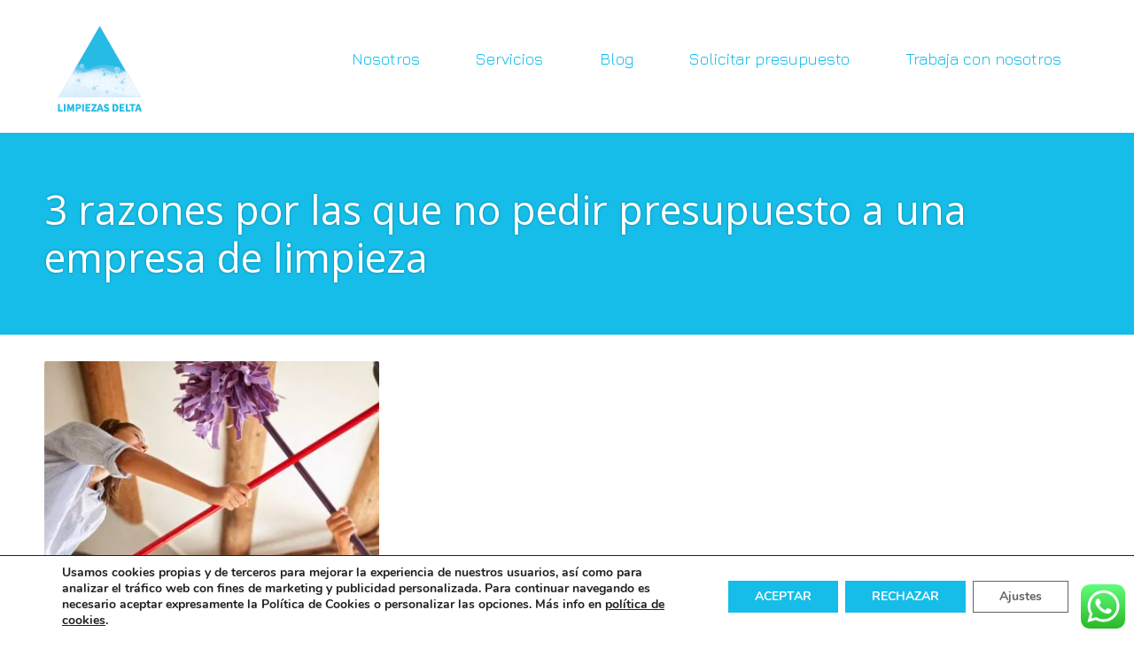

--- FILE ---
content_type: text/html; charset=UTF-8
request_url: https://www.limpiezasdelta.com/etiquetas/3-razones-por-las-que-no-pedir-presupuesto-a-una-empresa-de-limpieza/
body_size: 8915
content:
<!DOCTYPE html><html lang="es"><head><link rel="stylesheet" media="print" onload="this.onload=null;this.media='all';" id="ao_optimized_gfonts" href="https://fonts.googleapis.com/css?family=Assistant%3A200%2C300%2C400%2C500%2C600%2C700%2C800%2C200i%2C300i%2C400i%2C500i%2C600i%2C700i%2C800i%7COpen+Sans%7CJura&amp;display=swap" /><link media="all" href="https://www.limpiezasdelta.com/wp-content/cache/autoptimize/css/autoptimize_036fdedea091133a50b5431e6ce64022.css" rel="stylesheet" /><title>3 razones por las que no pedir presupuesto a una empresa de limpieza archivos &bull; Limpiezas Delta</title><meta name="robots" content="index, follow" /><meta name="googlebot" content="index, follow, max-snippet:-1, max-image-preview:large, max-video-preview:-1" /><meta name="bingbot" content="index, follow, max-snippet:-1, max-image-preview:large, max-video-preview:-1" /><link rel="canonical" href="https://www.limpiezasdelta.com/etiquetas/3-razones-por-las-que-no-pedir-presupuesto-a-una-empresa-de-limpieza/" /><meta property="og:locale" content="es_ES" /><meta property="og:type" content="article" /><meta property="og:title" content="3 razones por las que no pedir presupuesto a una empresa de limpieza archivos &bull; Limpiezas Delta" /><meta property="og:url" content="https://www.limpiezasdelta.com/etiquetas/3-razones-por-las-que-no-pedir-presupuesto-a-una-empresa-de-limpieza/" /><meta property="og:site_name" content="Limpiezas Delta" /><meta name="twitter:card" content="summary_large_image" /> <script type="application/ld+json" class="yoast-schema-graph">{"@context":"https://schema.org","@graph":[{"@type":"Organization","@id":"https://www.limpiezasdelta.com/#organization","name":"Limpiezas Delta","url":"https://www.limpiezasdelta.com/","sameAs":["https://www.facebook.com/deltalimpiezas","https://www.instagram.com/limpiezasdelta/"],"logo":{"@type":"ImageObject","@id":"https://www.limpiezasdelta.com/#logo","inLanguage":"es","url":"https://www.limpiezasdelta.com/wp-content/uploads/2020/06/logotipo-web.png","width":125,"height":125,"caption":"Limpiezas Delta"},"image":{"@id":"https://www.limpiezasdelta.com/#logo"}},{"@type":"WebSite","@id":"https://www.limpiezasdelta.com/#website","url":"https://www.limpiezasdelta.com/","name":"Limpiezas Delta","description":"EMPRESA de limpieza en Alcal\u00e1 de Henares [Madrid]","publisher":{"@id":"https://www.limpiezasdelta.com/#organization"},"potentialAction":[{"@type":"SearchAction","target":"https://www.limpiezasdelta.com/?s={search_term_string}","query-input":"required name=search_term_string"}],"inLanguage":"es"},{"@type":"CollectionPage","@id":"https://www.limpiezasdelta.com/etiquetas/3-razones-por-las-que-no-pedir-presupuesto-a-una-empresa-de-limpieza/#webpage","url":"https://www.limpiezasdelta.com/etiquetas/3-razones-por-las-que-no-pedir-presupuesto-a-una-empresa-de-limpieza/","name":"3 razones por las que no pedir presupuesto a una empresa de limpieza archivos &bull; Limpiezas Delta","isPartOf":{"@id":"https://www.limpiezasdelta.com/#website"},"inLanguage":"es"}]}</script> <link rel='dns-prefetch' href='//www.google.com' /><link href='https://fonts.gstatic.com' crossorigin rel='preconnect' /><link rel="alternate" type="application/rss+xml" title="Limpiezas Delta &raquo; Feed" href="https://www.limpiezasdelta.com/feed/" /><link rel="alternate" type="application/rss+xml" title="Limpiezas Delta &raquo; Feed de los comentarios" href="https://www.limpiezasdelta.com/comments/feed/" /><link rel="alternate" type="application/rss+xml" title="Limpiezas Delta &raquo; Etiqueta 3 razones por las que no pedir presupuesto a una empresa de limpieza del feed" href="https://www.limpiezasdelta.com/etiquetas/3-razones-por-las-que-no-pedir-presupuesto-a-una-empresa-de-limpieza/feed/" /> <script type='text/javascript' src='https://www.limpiezasdelta.com/wp-includes/js/jquery/jquery.js'></script> <link rel='https://api.w.org/' href='https://www.limpiezasdelta.com/wp-json/' /><link rel="EditURI" type="application/rsd+xml" title="RSD" href="https://www.limpiezasdelta.com/xmlrpc.php?rsd" /><link rel="wlwmanifest" type="application/wlwmanifest+xml" href="https://www.limpiezasdelta.com/wp-includes/wlwmanifest.xml" /><link type="image/x-icon" href="https://www.limpiezasdelta.com/wp-content/uploads/2020/06/favicon.png" rel="icon" /><meta name="viewport" content="width=device-width, initial-scale=1.0, maximum-scale=1.0, user-scalable=0"/><link rel="pingback" href="https://www.limpiezasdelta.com/xmlrpc.php"/><meta charset="UTF-8"/><link rel="icon" href="https://www.limpiezasdelta.com/wp-content/uploads/2020/06/favicon.png" sizes="32x32" /><link rel="icon" href="https://www.limpiezasdelta.com/wp-content/uploads/2020/06/favicon.png" sizes="192x192" /><link rel="apple-touch-icon" href="https://www.limpiezasdelta.com/wp-content/uploads/2020/06/favicon.png" /><meta name="msapplication-TileImage" content="https://www.limpiezasdelta.com/wp-content/uploads/2020/06/favicon.png" /><meta name="google-site-verification" content="ZwSf6ZZqZCZxAOMrxCOD92xPHuySB6Y-0xEVTX5H8FE" /></head><body data-rsssl=1 class="archive tag tag-3-razones-por-las-que-no-pedir-presupuesto-a-una-empresa-de-limpieza tag-205  sidebar-none header-normal title-normal footer-normal"><div class="outer" id="top"><div class="wrapper"><div id="topbar" class="topbar"><div class="container"><div class="clear"></div></div></div><header id="header" class="header"><div class="container"><div id="logo" class="logo"><a class="site-logo" href="https://www.limpiezasdelta.com"><noscript><img src="https://www.limpiezasdelta.com/wp-content/uploads/2020/06/logotipo-web.png" alt="Limpiezas Delta"0/></noscript><img class="lazyload" src='data:image/svg+xml,%3Csvg%20xmlns=%22http://www.w3.org/2000/svg%22%20viewBox=%220%200%20210%20140%22%3E%3C/svg%3E' data-src="https://www.limpiezasdelta.com/wp-content/uploads/2020/06/logotipo-web.png" alt="Limpiezas Delta"0/></a><span class="title site-title hidden"><a href="https://www.limpiezasdelta.com">Limpiezas Delta</a></span></div><div id="menu-mobile-open" class=" menu-mobile-open menu-mobile-toggle"></div><ul id="menu-main" class="menu-main"><li id="menu-item-2227" class="menu-item menu-item-type-post_type menu-item-object-page menu-normal"><a href="https://www.limpiezasdelta.com/nosotros/"><span class="menu-link"><span class="menu-title">Nosotros</span></span></a></li><li id="menu-item-2393" class="menu-item menu-item-type-post_type menu-item-object-page menu-normal"><a href="https://www.limpiezasdelta.com/servicios/"><span class="menu-link"><span class="menu-title">Servicios</span></span></a></li><li id="menu-item-2379" class="menu-item menu-item-type-post_type menu-item-object-page menu-normal"><a href="https://www.limpiezasdelta.com/blog/"><span class="menu-link"><span class="menu-title">Blog</span></span></a></li><li id="menu-item-2369" class="menu-item menu-item-type-post_type menu-item-object-page menu-normal"><a href="https://www.limpiezasdelta.com/solicitar-presupuesto/"><span class="menu-link"><span class="menu-title">Solicitar presupuesto</span></span></a></li><li id="menu-item-2223" class="menu-item menu-item-type-post_type menu-item-object-page menu-normal"><a href="https://www.limpiezasdelta.com/trabaja-con-nosotros/"><span class="menu-link"><span class="menu-title">Trabaja con nosotros</span></span></a></li></ul><div class='clear'></div></div></header><section id="pagetitle" class="pagetitle dark secondary-color-bg" ><div class="container"><h1 class="pagetitle-title heading">3 razones por las que no pedir presupuesto a una empresa de limpieza</h1></div></section><div class="clear"></div><div id="main" class="main"><div class="container"><section id="content" class="content"><div class="row"><div class="column column-narrow col3"><article class="post-3935 post type-post status-publish format-standard has-post-thumbnail hentry category-noticias tag-3-razones-por-las-que-no-pedir-presupuesto-a-una-empresa-de-limpieza post-has-thumbnail" id="post-3935"><div class="post-image"> <a href="https://www.limpiezasdelta.com/3-razones-por-las-que-no-pedir-presupuesto-a-una-empresa-de-limpieza/" title="Go to 3 razones por las que no pedir presupuesto a una empresa de limpieza" rel="bookmark"><noscript><img width="400" height="500" src="https://www.limpiezasdelta.com/wp-content/uploads/2023/03/3-razones-por-las-que-no-pedir-presupuesto-a-una-empresa-de-limpieza-400x500.jpg" class="attachment-portfolio size-portfolio wp-post-image" alt="3 razones por las que no pedir presupuesto a una empresa de limpieza" /></noscript><img width="400" height="500" src='data:image/svg+xml,%3Csvg%20xmlns=%22http://www.w3.org/2000/svg%22%20viewBox=%220%200%20400%20500%22%3E%3C/svg%3E' data-src="https://www.limpiezasdelta.com/wp-content/uploads/2023/03/3-razones-por-las-que-no-pedir-presupuesto-a-una-empresa-de-limpieza-400x500.jpg" class="lazyload attachment-portfolio size-portfolio wp-post-image" alt="3 razones por las que no pedir presupuesto a una empresa de limpieza" /></a></div><div class="post-body post-body-image"><h2 class="post-title"><a href="https://www.limpiezasdelta.com/3-razones-por-las-que-no-pedir-presupuesto-a-una-empresa-de-limpieza/" title="Go to 3 razones por las que no pedir presupuesto a una empresa de limpieza" rel="bookmark">3 razones por las que no pedir presupuesto a una empresa de limpieza</a></h2><div class="post-byline"></div><div class="post-content"><p>Siempre te estamos diciendo que lo pidas, hoy te vamos a decir lo contrario en este post. Te damos 3 razones por las que no pedir presupuesto a una empresa de limpieza. 3 razones por las que no pedir presupuesto a una empresa de limpieza 1.- Va a ser más económico de lo que pensabas y al final vas a tener que contratarlo La primera y más importante, ya que siempre lo primero que nos preguntan es el precio, es&hellip;</p></div> <a class="post-readmore " href="https://www.limpiezasdelta.com/3-razones-por-las-que-no-pedir-presupuesto-a-una-empresa-de-limpieza/">Leer Más</a></div><div class="clear"></div></article></div></div></section><div class="clear"></div></div></div><section id="subfooter" class="subfooter secondary-color-bg dark"><div class="container"><div class="row"><div class="column col3 "><div class="subfooter-column"><div id="text-2" class="widget widget_text"><div class="widget-title heading">LIMPIEZAS DELTA</div><div class="textwidget"><p>&nbsp;</p><p>Somos una empresa de Limpiezas en Alcalá de Henares.</p><p>Limpiezas Delta es un negocio familiar heredado de padres a hijos en el que se fusionan tradición con innovación.</p><p>Los servicios de nuestra empresa abarcan principalmente el corredor del henares, desde Alcalá de Henares, hasta Guadalajara.</p><p>No dudes en ponerte en contacto si tu negocio u hogar, necesita servicios de limpieza en Alcalá de Henares.</p></div></div></div></div><div class="column col3 "><div class="subfooter-column"><div id="nav_menu-2" class="widget widget_nav_menu"><div class="widget-title heading">Menú</div><div class="menu-main-menu-container"><ul id="menu-main-menu" class="menu"><li id="menu-item-2227" class="menu-item menu-item-type-post_type menu-item-object-page menu-normal"><a href="https://www.limpiezasdelta.com/nosotros/"><span class="menu-link"><span class="menu-title">Nosotros</span></span></a></li><li id="menu-item-2393" class="menu-item menu-item-type-post_type menu-item-object-page menu-normal"><a href="https://www.limpiezasdelta.com/servicios/"><span class="menu-link"><span class="menu-title">Servicios</span></span></a></li><li id="menu-item-2379" class="menu-item menu-item-type-post_type menu-item-object-page menu-normal"><a href="https://www.limpiezasdelta.com/blog/"><span class="menu-link"><span class="menu-title">Blog</span></span></a></li><li id="menu-item-2369" class="menu-item menu-item-type-post_type menu-item-object-page menu-normal"><a href="https://www.limpiezasdelta.com/solicitar-presupuesto/"><span class="menu-link"><span class="menu-title">Solicitar presupuesto</span></span></a></li><li id="menu-item-2223" class="menu-item menu-item-type-post_type menu-item-object-page menu-normal"><a href="https://www.limpiezasdelta.com/trabaja-con-nosotros/"><span class="menu-link"><span class="menu-title">Trabaja con nosotros</span></span></a></li></ul></div></div></div></div><div class="column col3 "><div class="subfooter-column"><div id="custom_html-2" class="widget_text widget widget_custom_html"><div class="widget-title heading">Empresa de Limpiezas en Alcalá de Henares</div><div class="textwidget custom-html-widget"><iframe src="https://www.google.com/maps/embed?pb=!1m14!1m8!1m3!1d1550886.2392316684!2d-3.0573569!3d40.6061758!3m2!1i1024!2i768!4f13.1!3m3!1m2!1s0x0%3A0x9fbae19d2ce5bc00!2sLimpiezas%20Delta!5e0!3m2!1ses!2ses!4v1594144101090!5m2!1ses!2ses" width="600" height="250" frameborder="0" style="border:0;" allowfullscreen="" aria-hidden="false" tabindex="0"></iframe></div></div><div id="ctwg-social-2" class="widget ctwg-social"><div class="ctwg-social" id="ctwg-social-2"> <a class="ctwg-social-link ctwg-social-facebook" href="https://www.facebook.com/deltalimpiezas" title="Facebook"> <span class="ctwg-social-icon"></span> </a> <a class="ctwg-social-link ctwg-social-gplus" href="https://www.google.com/maps/place/Limpiezas+Delta/@40.6061758,-3.0573569,8z/data=!4m5!3m4!1s0x0:0x9fbae19d2ce5bc00!8m2!3d40.6061758!4d-3.0573569" title="Google+"> <span class="ctwg-social-icon"></span> </a> <a class="ctwg-social-link ctwg-social-instagram" href="https://www.instagram.com/limpiezasdelta/" title="Instagram"> <span class="ctwg-social-icon"></span> </a></div></div></div></div></div><div class="clear"></div></div></section><footer id="footer" class="footer secondary-color-bg dark"><div class="container"><div id="social" class="social"><a class="social-profile social-profile-facebook" href="https://www.facebook.com/deltalimpiezas" title="Facebook" target="_blank"><span style="font-family:'fontawesome'">&#xf09a</span><span class="social-icon"></span><span class="social-title">Facebook</span></a><a class="social-profile social-profile-instagram" href="https://www.instagram.com/limpiezasdelta/" title="Instagram" target="_blank"><span style="font-family:'fontawesome'">&#xf16d</span><span class="social-icon"></span><span class="social-title">Instagram</span></a></div><div id="footermenu" class="footermenu"><div class="menu-footer-container"><ul id="menu-footer" class="menu-footer"><li id="menu-item-2346" class="menu-item menu-item-type-post_type menu-item-object-page menu-normal"><a href="https://www.limpiezasdelta.com/politica-de-cookies/"><span class="menu-link"><span class="menu-title">Política de cookies</span></span></a></li><li id="menu-item-2347" class="menu-item menu-item-type-post_type menu-item-object-page menu-item-privacy-policy menu-normal"><a href="https://www.limpiezasdelta.com/politica-de-privacidad/"><span class="menu-link"><span class="menu-title">Política de privacidad</span></span></a></li><li id="menu-item-2348" class="menu-item menu-item-type-post_type menu-item-object-page menu-normal"><a href="https://www.limpiezasdelta.com/aviso-legal/"><span class="menu-link"><span class="menu-title">Aviso legal</span></span></a></li></ul></div></div><div class="footer-content">Empresa de limpieza en Alcalá de Henares · Página web por <a title="Agencia creativa en Guadalajara" href="https://hazhistoria.net/" target="_blank">Hazhistoria</a></div></div></footer><div class="clear"></div></div></div><div class="ht-ctc ht-ctc-chat ctc-analytics ctc_wp_desktop style-2 " id="ht-ctc-chat" 
 style="display: none;  position: fixed; bottom: 10px; right: 10px;" 
 data-style="2" 
 data-number="34616169815" 
 data-pre_filled="¡Hola! desearía más información sobre 3 razones por las que no pedir presupuesto a una empresa de limpieza" 
 data-is_ga_enable="no" 
 data-is_fb_pixel="no" 
 data-ga_ads="no" 
 data-webandapi="webapi" 
 data-display_mobile="show" 
 data-display_desktop="show" 
 data-css="display: none; cursor: pointer; z-index: 99999999;" 
 data-position="position: fixed; bottom: 10px; right: 10px;" 
 data-position_mobile="position: fixed; bottom: 10px; right: 10px;" 
 data-show_effect="no-show-effects" 
 data-settings="{&quot;number&quot;:&quot;34616169815&quot;,&quot;pre_filled&quot;:&quot;\u00a1Hola! desear\u00eda m\u00e1s informaci\u00f3n sobre 3 razones por las que no pedir presupuesto a una empresa de limpieza&quot;,&quot;dis_m&quot;:&quot;show&quot;,&quot;dis_d&quot;:&quot;show&quot;,&quot;css&quot;:&quot;display: none; cursor: pointer; z-index: 99999999;&quot;,&quot;pos_d&quot;:&quot;position: fixed; bottom: 10px; right: 10px;&quot;,&quot;pos_m&quot;:&quot;position: fixed; bottom: 10px; right: 10px;&quot;,&quot;webandapi&quot;:&quot;webapi&quot;,&quot;schedule&quot;:&quot;no&quot;,&quot;ga&quot;:&quot;no&quot;,&quot;fb&quot;:&quot;no&quot;,&quot;ads&quot;:&quot;no&quot;,&quot;se&quot;:&quot;no-show-effects&quot;,&quot;ani&quot;:&quot;no-animations&quot;,&quot;v&quot;:&quot;3.3&quot;}" 
 ><div title = 'WhatsApp' style="display: flex; justify-content: center; align-items: center;  " class="ctc-analytics"><p class="ctc-analytics ht-ctc-cta " style="padding: 0px 16px; line-height: 1.6; ; background-color: #25D366; color: #ffffff; border-radius:10px; margin:0 10px;  display: none; ">WhatsApp</p> <svg style="pointer-events:none; display:block; height:50px; width:50px;" width="50px" height="50px" viewBox="0 0 1024 1024"> <defs> <path id="htwasqicona-chat" d="M1023.941 765.153c0 5.606-.171 17.766-.508 27.159-.824 22.982-2.646 52.639-5.401 66.151-4.141 20.306-10.392 39.472-18.542 55.425-9.643 18.871-21.943 35.775-36.559 50.364-14.584 14.56-31.472 26.812-50.315 36.416-16.036 8.172-35.322 14.426-55.744 18.549-13.378 2.701-42.812 4.488-65.648 5.3-9.402.336-21.564.505-27.15.505l-504.226-.081c-5.607 0-17.765-.172-27.158-.509-22.983-.824-52.639-2.646-66.152-5.4-20.306-4.142-39.473-10.392-55.425-18.542-18.872-9.644-35.775-21.944-50.364-36.56-14.56-14.584-26.812-31.471-36.415-50.314-8.174-16.037-14.428-35.323-18.551-55.744-2.7-13.378-4.487-42.812-5.3-65.649-.334-9.401-.503-21.563-.503-27.148l.08-504.228c0-5.607.171-17.766.508-27.159.825-22.983 2.646-52.639 5.401-66.151 4.141-20.306 10.391-39.473 18.542-55.426C34.154 93.24 46.455 76.336 61.07 61.747c14.584-14.559 31.472-26.812 50.315-36.416 16.037-8.172 35.324-14.426 55.745-18.549 13.377-2.701 42.812-4.488 65.648-5.3 9.402-.335 21.565-.504 27.149-.504l504.227.081c5.608 0 17.766.171 27.159.508 22.983.825 52.638 2.646 66.152 5.401 20.305 4.141 39.472 10.391 55.425 18.542 18.871 9.643 35.774 21.944 50.363 36.559 14.559 14.584 26.812 31.471 36.415 50.315 8.174 16.037 14.428 35.323 18.551 55.744 2.7 13.378 4.486 42.812 5.3 65.649.335 9.402.504 21.564.504 27.15l-.082 504.226z"/> </defs> <linearGradient id="htwasqiconb-chat" gradientUnits="userSpaceOnUse" x1="512.001" y1=".978" x2="512.001" y2="1025.023"> <stop offset="0" stop-color="#61fd7d"/> <stop offset="1" stop-color="#2bb826"/> </linearGradient> <use xlink:href="#htwasqicona-chat" overflow="visible" fill="url(#htwasqiconb-chat)"/> <g> <path fill="#FFF" d="M783.302 243.246c-69.329-69.387-161.529-107.619-259.763-107.658-202.402 0-367.133 164.668-367.214 367.072-.026 64.699 16.883 127.854 49.017 183.522l-52.096 190.229 194.665-51.047c53.636 29.244 114.022 44.656 175.482 44.682h.151c202.382 0 367.128-164.688 367.21-367.094.039-98.087-38.121-190.319-107.452-259.706zM523.544 808.047h-.125c-54.767-.021-108.483-14.729-155.344-42.529l-11.146-6.612-115.517 30.293 30.834-112.592-7.259-11.544c-30.552-48.579-46.688-104.729-46.664-162.379.066-168.229 136.985-305.096 305.339-305.096 81.521.031 158.154 31.811 215.779 89.482s89.342 134.332 89.312 215.859c-.066 168.243-136.984 305.118-305.209 305.118zm167.415-228.515c-9.177-4.591-54.286-26.782-62.697-29.843-8.41-3.062-14.526-4.592-20.645 4.592-6.115 9.182-23.699 29.843-29.053 35.964-5.352 6.122-10.704 6.888-19.879 2.296-9.176-4.591-38.74-14.277-73.786-45.526-27.275-24.319-45.691-54.359-51.043-63.543-5.352-9.183-.569-14.146 4.024-18.72 4.127-4.109 9.175-10.713 13.763-16.069 4.587-5.355 6.117-9.183 9.175-15.304 3.059-6.122 1.529-11.479-.765-16.07-2.293-4.591-20.644-49.739-28.29-68.104-7.447-17.886-15.013-15.466-20.645-15.747-5.346-.266-11.469-.322-17.585-.322s-16.057 2.295-24.467 11.478-32.113 31.374-32.113 76.521c0 45.147 32.877 88.764 37.465 94.885 4.588 6.122 64.699 98.771 156.741 138.502 21.892 9.45 38.982 15.094 52.308 19.322 21.98 6.979 41.982 5.995 57.793 3.634 17.628-2.633 54.284-22.189 61.932-43.615 7.646-21.427 7.646-39.791 5.352-43.617-2.294-3.826-8.41-6.122-17.585-10.714z"/> </g> </svg></div></div><aside id="moove_gdpr_cookie_info_bar" class="moove-gdpr-info-bar-hidden moove-gdpr-align-center moove-gdpr-light-scheme gdpr_infobar_postion_bottom" role="note" aria-label="Banner de cookies RGPD" style="display: none;"><div class="moove-gdpr-info-bar-container"><div class="moove-gdpr-info-bar-content"><div class="moove-gdpr-cookie-notice"><p>Usamos cookies propias y de terceros para mejorar la experiencia de nuestros usuarios, así como para analizar el tráfico web con fines de marketing y publicidad personalizada. Para continuar navegando es necesario <strong>aceptar</strong> expresamente la Política de Cookies o <strong>personalizar las opciones</strong>. Más info en <a href="https://www.limpiezasdelta.com/politica-de-cookies/"><u>política de cookies</u></a>.</p></div><div class="moove-gdpr-button-holder"> <button class="mgbutton moove-gdpr-infobar-allow-all" aria-label="ACEPTAR">ACEPTAR</button> <button class="mgbutton moove-gdpr-infobar-reject-btn " aria-label="RECHAZAR">RECHAZAR</button> <button class="mgbutton moove-gdpr-infobar-settings-btn change-settings-button" data-href="#moove_gdpr_cookie_modal" aria-label="Ajustes">Ajustes</button></div></div></div></aside><div id="menu-mobile-close" class="menu-mobile-close menu-mobile-toggle"></div><ul id="menu-mobile" class="menu-mobile"><li id="menu-item-2227" class="menu-item menu-item-type-post_type menu-item-object-page menu-normal"><a href="https://www.limpiezasdelta.com/nosotros/"><span class="menu-link"><span class="menu-title">Nosotros</span></span></a></li><li id="menu-item-2393" class="menu-item menu-item-type-post_type menu-item-object-page menu-normal"><a href="https://www.limpiezasdelta.com/servicios/"><span class="menu-link"><span class="menu-title">Servicios</span></span></a></li><li id="menu-item-2379" class="menu-item menu-item-type-post_type menu-item-object-page menu-normal"><a href="https://www.limpiezasdelta.com/blog/"><span class="menu-link"><span class="menu-title">Blog</span></span></a></li><li id="menu-item-2369" class="menu-item menu-item-type-post_type menu-item-object-page menu-normal"><a href="https://www.limpiezasdelta.com/solicitar-presupuesto/"><span class="menu-link"><span class="menu-title">Solicitar presupuesto</span></span></a></li><li id="menu-item-2223" class="menu-item menu-item-type-post_type menu-item-object-page menu-normal"><a href="https://www.limpiezasdelta.com/trabaja-con-nosotros/"><span class="menu-link"><span class="menu-title">Trabaja con nosotros</span></span></a></li></ul><noscript><style>.lazyload{display:none;}</style></noscript><script data-noptimize="1">window.lazySizesConfig=window.lazySizesConfig||{};window.lazySizesConfig.loadMode=1;</script><script async data-noptimize="1" src='https://www.limpiezasdelta.com/wp-content/plugins/autoptimize/classes/external/js/lazysizes.min.js?ao_version=2.8.3'></script> <script type='text/javascript'>var wpcf7 = {"apiSettings":{"root":"https:\/\/www.limpiezasdelta.com\/wp-json\/contact-form-7\/v1","namespace":"contact-form-7\/v1"}};</script> <script type='text/javascript'>var wpcf7iqfix = {"recaptcha_empty":"Por favor, verifica que no eres un robot.","response_err":"wpcf7-recaptcha: No se ha podido verificar la respuesta de reCAPTCHA."};</script> <script type='text/javascript' defer='defer' src='https://www.google.com/recaptcha/api.js?hl=es_ES&#038;onload=recaptchaCallback&#038;render=explicit&#038;ver=2.0'></script> <script type='text/javascript'>var wpcf7_recaptcha = {"sitekey":"6Lc2PwEVAAAAAFmXjYbIW_EEG9EORRHCraV4lcgu","actions":{"homepage":"homepage","contactform":"contactform"}};</script> <script type='text/javascript'>var moove_frontend_gdpr_scripts = {"ajaxurl":"https:\/\/www.limpiezasdelta.com\/wp-admin\/admin-ajax.php","post_id":"3935","plugin_dir":"https:\/\/www.limpiezasdelta.com\/wp-content\/plugins\/gdpr-cookie-compliance","show_icons":"all","is_page":"","strict_init":"1","enabled_default":{"third_party":0,"advanced":0},"geo_location":"false","force_reload":"false","is_single":"","hide_save_btn":"false","current_user":"0","cookie_expiration":"365","wp_lang":""};</script> <div id="moove_gdpr_cookie_modal" class="gdpr_lightbox-hide" role="complementary" aria-label="Pantalla de ajustes RGPD"><div class="moove-gdpr-modal-content moove-clearfix logo-position-left moove_gdpr_modal_theme_v1"> <button class="moove-gdpr-modal-close" aria-label="Cerrar los ajustes de cookies RGPD"> <span class="gdpr-sr-only">Cerrar los ajustes de cookies RGPD</span> <span class="gdpr-icon moovegdpr-arrow-close"></span> </button><div class="moove-gdpr-modal-left-content"><div class="moove-gdpr-company-logo-holder"> <noscript><img src="https://www.limpiezasdelta.com/wp-content/uploads/2020/06/logotipo-web.png" alt="Limpiezas Delta" title="Limpiezas Delta"   width="125"  height="125"  class="img-responsive" /></noscript><img src='data:image/svg+xml,%3Csvg%20xmlns=%22http://www.w3.org/2000/svg%22%20viewBox=%220%200%20125%20125%22%3E%3C/svg%3E' data-src="https://www.limpiezasdelta.com/wp-content/uploads/2020/06/logotipo-web.png" alt="Limpiezas Delta" title="Limpiezas Delta"   width="125"  height="125"  class="lazyload img-responsive" /></div><ul id="moove-gdpr-menu"><li class="menu-item-on menu-item-privacy_overview menu-item-selected"> <button data-href="#privacy_overview" class="moove-gdpr-tab-nav" aria-label="Resumen de privacidad"> <span class="gdpr-svg-icon"> <svg class="icon icon-privacy-overview" viewBox="0 0 26 32"> <path d="M11.082 27.443l1.536 0.666 1.715-0.717c5.018-2.099 8.294-7.014 8.294-12.442v-5.734l-9.958-5.325-9.702 5.325v5.862c0 5.376 3.2 10.24 8.115 12.365zM4.502 10.138l8.166-4.506 8.397 4.506v4.813c0 4.838-2.893 9.19-7.347 11.034l-1.101 0.461-0.922-0.41c-4.352-1.894-7.194-6.195-7.194-10.957v-4.941zM12.029 14.259h1.536v7.347h-1.536v-7.347zM12.029 10.394h1.536v2.483h-1.536v-2.483z" fill="currentColor"></path> </svg> </span> <span class="gdpr-nav-tab-title">Resumen de privacidad</span> </button></li><li class="menu-item-strict-necessary-cookies menu-item-off"> <button data-href="#strict-necessary-cookies" class="moove-gdpr-tab-nav" aria-label="Cookies estrictamente necesarias"> <span class="gdpr-svg-icon"> <svg class="icon icon-strict-necessary" viewBox="0 0 26 32"> <path d="M22.685 5.478l-9.984 10.752-2.97-4.070c-0.333-0.461-0.973-0.538-1.434-0.205-0.435 0.333-0.538 0.947-0.23 1.408l3.686 5.094c0.179 0.256 0.461 0.41 0.768 0.435h0.051c0.282 0 0.538-0.102 0.742-0.307l10.854-11.699c0.358-0.435 0.333-1.075-0.102-1.434-0.384-0.384-0.998-0.358-1.382 0.026v0zM22.301 12.954c-0.563 0.102-0.922 0.64-0.794 1.203 0.128 0.614 0.179 1.229 0.179 1.843 0 5.094-4.122 9.216-9.216 9.216s-9.216-4.122-9.216-9.216 4.122-9.216 9.216-9.216c1.536 0 3.021 0.384 4.378 1.101 0.512 0.23 1.126 0 1.357-0.538 0.205-0.461 0.051-0.998-0.384-1.254-5.478-2.944-12.314-0.922-15.283 4.557s-0.922 12.314 4.557 15.258 12.314 0.922 15.258-4.557c0.896-1.638 1.357-3.482 1.357-5.35 0-0.768-0.077-1.51-0.23-2.253-0.102-0.538-0.64-0.896-1.178-0.794z" fill="currentColor"></path> </svg> </span> <span class="gdpr-nav-tab-title">Cookies estrictamente necesarias</span> </button></li><li class="menu-item-off menu-item-third_party_cookies"> <button data-href="#third_party_cookies" class="moove-gdpr-tab-nav" aria-label="Cookies analíticas"> <span class="gdpr-svg-icon"> <svg class="icon icon-3rd-party" viewBox="0 0 26 32"> <path d="M25.367 3.231c-0.020 0-0.040 0-0.060 0.020l-4.98 1.080c-0.16 0.040-0.2 0.16-0.080 0.28l1.42 1.42-10.060 10.040 1.14 1.14 10.060-10.060 1.42 1.42c0.12 0.12 0.24 0.080 0.28-0.080l1.060-5.020c0-0.14-0.080-0.26-0.2-0.24zM1.427 6.371c-0.74 0-1.4 0.66-1.4 1.4v19.6c0 0.74 0.66 1.4 1.4 1.4h19.6c0.74 0 1.4-0.66 1.4-1.4v-14.6h-1.6v14.4h-19.2v-19.2h14.38v-1.6h-14.58z" fill="currentColor"></path> </svg> </span> <span class="gdpr-nav-tab-title">Cookies analíticas</span> </button></li></ul><div class="moove-gdpr-branding-cnt"> <a href="https://wordpress.org/plugins/gdpr-cookie-compliance" target="_blank" rel="noopener noreferrer nofollow" class='moove-gdpr-branding'>Powered by&nbsp; <span>GDPR Cookie Compliance</span></a></div></div><div class="moove-gdpr-modal-right-content"><div class="moove-gdpr-modal-title"></div><div class="main-modal-content"><div class="moove-gdpr-tab-content"><div id="privacy_overview" class="moove-gdpr-tab-main"> <span class="tab-title">Resumen de privacidad</span><div class="moove-gdpr-tab-main-content"><p>Utilizamos cookies propias y de terceros para personalizar el contenido de la web, y para ofrecerte la mejor experiencia de navegación posible. Puede aceptar el uso de esta tecnología o administrar su configuración y poder rechazarla, y así controlar completamente qué información se recopila y gestiona a través de los botones habilitados al efecto. Al clicar en "ACEPTAR", acepta su uso, si bien podrá retirar su consentimiento en cualquier momento. También puede RECHAZAR la instalación de cookies clicando en “No Acepto" o CONFIGURAR la instalación de cookies clicando en “Configurar Cookies”.  Para obtener más información sobre nuestras políticas de datos, visite nuestra <a href="/politica-de-privacidad">Política de privacidad</a>. Para obtener más información al respecto, puedes consultar nuestra <a href="/politica-de-cookies">Política de Cookies</a>.</p></div></div><div id="strict-necessary-cookies" class="moove-gdpr-tab-main" style="display:none"> <span class="tab-title">Cookies estrictamente necesarias</span><div class="moove-gdpr-tab-main-content"><p>Las cookies estrictamente necesarias tiene que activarse siempre para que podamos guardar tus preferencias de ajustes de cookies.</p><div class="moove-gdpr-status-bar "><div class="gdpr-cc-form-wrap"><div class="gdpr-cc-form-fieldset"> <label class="cookie-switch" for="moove_gdpr_strict_cookies"> <span class="gdpr-sr-only">Activar o desactivar las cookies</span> <input type="checkbox" aria-label="Cookies estrictamente necesarias"  value="check" name="moove_gdpr_strict_cookies" id="moove_gdpr_strict_cookies"> <span class="cookie-slider cookie-round" data-text-enable="Activadas" data-text-disabled="Desactivadas"></span> </label></div></div></div><div class="moove-gdpr-strict-warning-message" style="margin-top: 10px;"><p>Si desactivas esta cookie no podremos guardar tus preferencias. Esto significa que cada vez que visites esta web tendrás que activar o desactivar las cookies de nuevo.</p></div></div></div><div id="third_party_cookies" class="moove-gdpr-tab-main" style="display:none"> <span class="tab-title">Cookies analíticas</span><div class="moove-gdpr-tab-main-content"><p>Esta web utiliza Google Analytics para recopilar información anónima tal como el número de visitantes del sitio, o las páginas más populares.</p><p>Dejar esta cookie activa nos permite mejorar nuestra web.</p><div class="moove-gdpr-status-bar"><div class="gdpr-cc-form-wrap"><div class="gdpr-cc-form-fieldset"> <label class="cookie-switch" for="moove_gdpr_performance_cookies"> <span class="gdpr-sr-only">Activar o desactivar las cookies</span> <input type="checkbox" aria-label="Cookies analíticas" value="check" name="moove_gdpr_performance_cookies" id="moove_gdpr_performance_cookies" disabled> <span class="cookie-slider cookie-round" data-text-enable="Activadas" data-text-disabled="Desactivadas"></span> </label></div></div></div><div class="moove-gdpr-strict-secondary-warning-message" style="margin-top: 10px; display: none;"><p>¡Por favor, activa primero las cookies estrictamente necesarias para que podamos guardar tus preferencias!</p></div></div></div></div></div><div class="moove-gdpr-modal-footer-content"><div class="moove-gdpr-button-holder"> <button class="mgbutton moove-gdpr-modal-allow-all button-visible"  aria-label="Activar todo">Activar todo</button> <button class="mgbutton moove-gdpr-modal-save-settings button-visible" aria-label="Guardar ajustes">Guardar ajustes</button></div></div></div><div class="moove-clearfix"></div></div></div> <script  defer='defer' src="https://www.limpiezasdelta.com/wp-content/cache/autoptimize/js/autoptimize_5fcc415a35b2c242c7f3fb7140641e4b.js"></script></body></html>